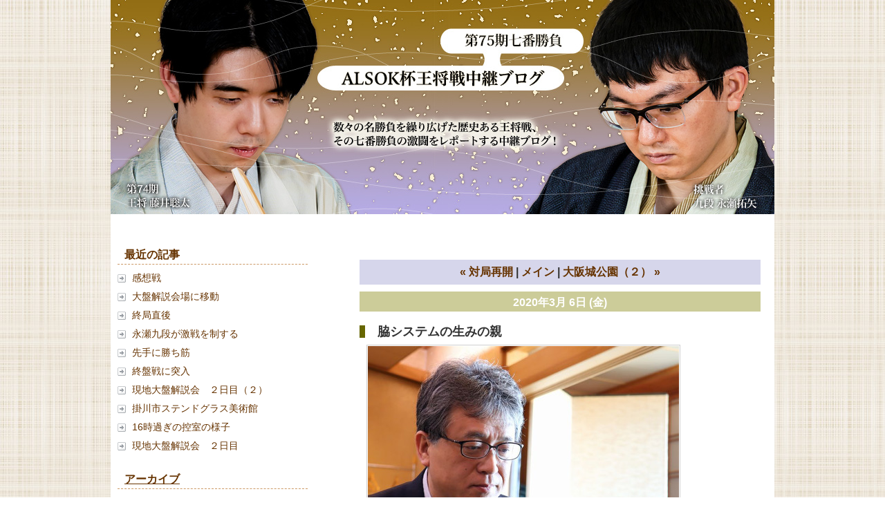

--- FILE ---
content_type: text/html; charset=utf-8
request_url: https://kifulog.shogi.or.jp/ousho/2020/03/post-d226.html
body_size: 19503
content:
<!DOCTYPE html>
<html xmlns:og="http://ogp.me/ns#" xmlns:mixi="http://mixi-platform.com/ns#">
<head>
  <meta charset="utf-8" />
  
  <meta name="keywords" content="王将戦,王将,将棋,ALSOK杯" />
  <meta name="description" content="王将戦七番勝負を現場からレポートする中継ブログ" />
  <link rel="canonical" href="https://kifulog.shogi.or.jp/ousho/2020/03/post-d226.html" />


  <link rel="stylesheet" href="https://kifulog.shogi.or.jp/ousho/styles.css" media="screen" />
  <link rel="stylesheet" href="https://static.lekumo.jp/.shared-tpjbiz/themes/common/print.css" media="print" />
  <link rel="openid2.local_id" href="https://kifulog.shogi.or.jp/" />
  <link rel="openid2.provider" href="http://bb.lekumo.jp/t/app/openid" />

  <link rel="alternate" type="application/atom+xml" title="「ALSOK杯王将戦中継ブログ」のブログ記事 (Atom)" href="https://kifulog.shogi.or.jp/ousho/atom.xml" />
  <link rel="alternate" type="application/rss+xml" title="「ALSOK杯王将戦中継ブログ」のブログ記事 (RSS 1.0)" href="https://kifulog.shogi.or.jp/ousho/index.rdf" />
  <link rel="alternate" type="application/rss+xml" title="「ALSOK杯王将戦中継ブログ」のブログ記事 (RSS 2.0)" href="https://kifulog.shogi.or.jp/ousho/rss.xml" />

  <!--[if lt IE 9]>
  <script src="https://static.lekumo.jp/.shared-tpjbiz/themes/6a/custom-layout/html5.js"></script>
  <![endif]-->



  <title>ALSOK杯王将戦中継ブログ : 脇システムの生みの親</title>
  <link rel="start" href="https://kifulog.shogi.or.jp/ousho/" title="Home" />
  <link rel="prev" href="https://kifulog.shogi.or.jp/ousho/2020/03/post-2985-1.html?no_prefetch=1" title="対局再開" />
  <link rel="next" href="https://kifulog.shogi.or.jp/ousho/2020/03/post-477e.html?no_prefetch=1" title="大阪城公園（２）" />
  <link rel="alternate" media="handheld" href="https://kifulog.shogi.or.jp/.m/ousho/2020/03/post-d226.html" />
  
  
    <meta property="og:title" content="脇システムの生みの親" />
  <meta property="og:type" content="article" />
  <meta property="og:description" content="（日本将棋連盟専務理事の脇謙二八段） 14時頃、控室に脇謙二八段が来訪しました。..." />
  <meta property="og:url" content="https://kifulog.shogi.or.jp/ousho/2020/03/post-d226.html" />
    <meta property="og:image" content="https://kifulog.shogi.or.jp/photos/uncategorized/2020/03/06/img_2221_h1400.jpg" />
  


  <meta property="og:site_name" content="ALSOK杯王将戦中継ブログ" />

  <!-- Global site tag (gtag.js) - Google Analytics -->
<script async src="https://www.googletagmanager.com/gtag/js?id=G-9QRE23N7QY"></script>
<script>
  window.dataLayer = window.dataLayer || [];
  function gtag(){dataLayer.push(arguments);}
  gtag('js', new Date());

  gtag('config', 'G-9QRE23N7QY');
</script>

</head>
<body id="pc-individual-59102594" class="pc individual pc-individual individual-59102594 layout-two-column-left">
<div id="blog" itemscope itemtype="http://schema.org/Blog">
<div id="container">
<div id="container-inner">

<div id="header-area">
<div id="upper-banner-modules" class="banner-modules modules" role="complementary">
<div class="module-custom module">

<div class="module-content">
<a href="https://kifulog.shogi.or.jp/ousho/"><img src="https://kifulog.shogi.or.jp/ousho/images/header_75_01.jpg" alt="ALSOK杯王将戦中継ブログ" /></a>
</div>
</div>

</div><!-- #upper-banner-modules -->

<div id="lower-banner-modules" class="banner-modules modules" role="complementary">

</div><!-- #lower-banner-modules -->
</div><!-- #header-area -->

<div id="pagebody">
<div id="pagebody-inner">
<aside id="upper-main-modules" class="main-modules modules" role="complementary">
<div id="upper-main-alpha" class="alpha modules-section">
<section class="module-recent-entries module-archives module">
  <h2 class="module-header">最近の記事</h2>
  <div class="module-content">
    <ul class="module-list">
        <li class="module-list-item"><a href="https://kifulog.shogi.or.jp/ousho/2026/01/post-10da.html">感想戦</a></li>
        <li class="module-list-item"><a href="https://kifulog.shogi.or.jp/ousho/2026/01/post-bc6c.html">大盤解説会場に移動</a></li>
        <li class="module-list-item"><a href="https://kifulog.shogi.or.jp/ousho/2026/01/post-bb10.html">終局直後</a></li>
        <li class="module-list-item"><a href="https://kifulog.shogi.or.jp/ousho/2026/01/post-adf7.html">永瀬九段が激戦を制する</a></li>
        <li class="module-list-item"><a href="https://kifulog.shogi.or.jp/ousho/2026/01/19-aeea.html">先手に勝ち筋</a></li>
        <li class="module-list-item"><a href="https://kifulog.shogi.or.jp/ousho/2026/01/post-22ba.html">終盤戦に突入</a></li>
        <li class="module-list-item"><a href="https://kifulog.shogi.or.jp/ousho/2026/01/post-891c.html">現地大盤解説会　２日目（２）</a></li>
        <li class="module-list-item"><a href="https://kifulog.shogi.or.jp/ousho/2026/01/post-5de1.html">掛川市ステンドグラス美術館</a></li>
        <li class="module-list-item"><a href="https://kifulog.shogi.or.jp/ousho/2026/01/16-4ff1.html">16時過ぎの控室の様子</a></li>
        <li class="module-list-item"><a href="https://kifulog.shogi.or.jp/ousho/2026/01/post-0a17.html">現地大盤解説会　２日目</a></li>

    </ul>
  </div>
</section>

<section class="module-datebased module-archives module">
  <h2 class="module-header"><a href="https://kifulog.shogi.or.jp/ousho/archives.html">アーカイブ</a></h2>
  <div class="module-content">
    <ul class="module-list">
        <li class="module-list-item"><a href="https://kifulog.shogi.or.jp/ousho/2026/01/">2026年1月</a></li>
        <li class="module-list-item"><a href="https://kifulog.shogi.or.jp/ousho/2025/03/">2025年3月</a></li>
        <li class="module-list-item"><a href="https://kifulog.shogi.or.jp/ousho/2025/02/">2025年2月</a></li>
        <li class="module-list-item"><a href="https://kifulog.shogi.or.jp/ousho/2025/01/">2025年1月</a></li>
        <li class="module-list-item"><a href="https://kifulog.shogi.or.jp/ousho/2024/02/">2024年2月</a></li>
        <li class="module-list-item"><a href="https://kifulog.shogi.or.jp/ousho/2024/01/">2024年1月</a></li>
        <li class="module-list-item"><a href="https://kifulog.shogi.or.jp/ousho/2023/03/">2023年3月</a></li>
        <li class="module-list-item"><a href="https://kifulog.shogi.or.jp/ousho/2023/02/">2023年2月</a></li>
        <li class="module-list-item"><a href="https://kifulog.shogi.or.jp/ousho/2023/01/">2023年1月</a></li>
        <li class="module-list-item"><a href="https://kifulog.shogi.or.jp/ousho/2022/02/">2022年2月</a></li>

    </ul>
  </div>
</section>

<section class="module-categories module">
  <h2 class="module-header"><a href="https://kifulog.shogi.or.jp/ousho/archives.html">カテゴリ</a></h2>
  <div class="module-content">
    <ul class="module-list">
      <li class="module-list-item"><a href="https://kifulog.shogi.or.jp/ousho/75_01/">*第75期王将戦七番勝負第1局</a></li>
      <li class="module-list-item"><a href="https://kifulog.shogi.or.jp/ousho/621/">第62期王将戦七番勝負第1局</a></li>
      <li class="module-list-item"><a href="https://kifulog.shogi.or.jp/ousho/622/">第62期王将戦七番勝負第2局</a></li>
      <li class="module-list-item"><a href="https://kifulog.shogi.or.jp/ousho/623/">第62期王将戦七番勝負第3局</a></li>
      <li class="module-list-item"><a href="https://kifulog.shogi.or.jp/ousho/624/">第62期王将戦七番勝負第4局</a></li>
      <li class="module-list-item"><a href="https://kifulog.shogi.or.jp/ousho/625/">第62期王将戦七番勝負第5局</a></li>
      <li class="module-list-item"><a href="https://kifulog.shogi.or.jp/ousho/63_01/">第63期王将戦七番勝負第1局</a></li>
      <li class="module-list-item"><a href="https://kifulog.shogi.or.jp/ousho/63_02/">第63期王将戦七番勝負第2局</a></li>
      <li class="module-list-item"><a href="https://kifulog.shogi.or.jp/ousho/63_03/">第63期王将戦七番勝負第3局</a></li>
      <li class="module-list-item"><a href="https://kifulog.shogi.or.jp/ousho/63_04/">第63期王将戦七番勝負第4局</a></li>
      <li class="module-list-item"><a href="https://kifulog.shogi.or.jp/ousho/63_05/">第63期王将戦七番勝負第5局</a></li>
      <li class="module-list-item"><a href="https://kifulog.shogi.or.jp/ousho/63_06/">第63期王将戦七番勝負第6局</a></li>
      <li class="module-list-item"><a href="https://kifulog.shogi.or.jp/ousho/63_07/">第63期王将戦七番勝負第7局</a></li>
      <li class="module-list-item"><a href="https://kifulog.shogi.or.jp/ousho/64_01/">第64期王将戦七番勝負第1局</a></li>
      <li class="module-list-item"><a href="https://kifulog.shogi.or.jp/ousho/64_02/">第64期王将戦七番勝負第2局</a></li>
      <li class="module-list-item"><a href="https://kifulog.shogi.or.jp/ousho/64_03/">第64期王将戦七番勝負第3局</a></li>
      <li class="module-list-item"><a href="https://kifulog.shogi.or.jp/ousho/64_04/">第64期王将戦七番勝負第4局</a></li>
      <li class="module-list-item"><a href="https://kifulog.shogi.or.jp/ousho/64_05/">第64期王将戦七番勝負第5局</a></li>
      <li class="module-list-item"><a href="https://kifulog.shogi.or.jp/ousho/64_06/">第64期王将戦七番勝負第6局</a></li>
      <li class="module-list-item"><a href="https://kifulog.shogi.or.jp/ousho/64_07/">第64期王将戦七番勝負第7局</a></li>
      <li class="module-list-item"><a href="https://kifulog.shogi.or.jp/ousho/65_01/">第65期王将戦七番勝負第1局</a></li>
      <li class="module-list-item"><a href="https://kifulog.shogi.or.jp/ousho/65_02/">第65期王将戦七番勝負第2局</a></li>
      <li class="module-list-item"><a href="https://kifulog.shogi.or.jp/ousho/65_03/">第65期王将戦七番勝負第3局</a></li>
      <li class="module-list-item"><a href="https://kifulog.shogi.or.jp/ousho/65_04/">第65期王将戦七番勝負第4局</a></li>
      <li class="module-list-item"><a href="https://kifulog.shogi.or.jp/ousho/65_05/">第65期王将戦七番勝負第5局</a></li>
      <li class="module-list-item"><a href="https://kifulog.shogi.or.jp/ousho/65_06/">第65期王将戦七番勝負第6局</a></li>
      <li class="module-list-item"><a href="https://kifulog.shogi.or.jp/ousho/66_01/">第66期王将戦七番勝負第1局</a></li>
      <li class="module-list-item"><a href="https://kifulog.shogi.or.jp/ousho/66_02/">第66期王将戦七番勝負第2局</a></li>
      <li class="module-list-item"><a href="https://kifulog.shogi.or.jp/ousho/66_03/">第66期王将戦七番勝負第3局</a></li>
      <li class="module-list-item"><a href="https://kifulog.shogi.or.jp/ousho/66_04/">第66期王将戦七番勝負第4局</a></li>
      <li class="module-list-item"><a href="https://kifulog.shogi.or.jp/ousho/66_05/">第66期王将戦七番勝負第5局</a></li>
      <li class="module-list-item"><a href="https://kifulog.shogi.or.jp/ousho/66_06/">第66期王将戦七番勝負第6局</a></li>
      <li class="module-list-item"><a href="https://kifulog.shogi.or.jp/ousho/67_01/">第67期王将戦七番勝負第1局</a></li>
      <li class="module-list-item"><a href="https://kifulog.shogi.or.jp/ousho/67_02/">第67期王将戦七番勝負第2局</a></li>
      <li class="module-list-item"><a href="https://kifulog.shogi.or.jp/ousho/67_03/">第67期王将戦七番勝負第3局</a></li>
      <li class="module-list-item"><a href="https://kifulog.shogi.or.jp/ousho/67_04/">第67期王将戦七番勝負第4局</a></li>
      <li class="module-list-item"><a href="https://kifulog.shogi.or.jp/ousho/67_05/">第67期王将戦七番勝負第5局</a></li>
      <li class="module-list-item"><a href="https://kifulog.shogi.or.jp/ousho/67_06/">第67期王将戦七番勝負第6局</a></li>
      <li class="module-list-item"><a href="https://kifulog.shogi.or.jp/ousho/68_01/">第68期王将戦七番勝負第1局</a></li>
      <li class="module-list-item"><a href="https://kifulog.shogi.or.jp/ousho/68_02/">第68期王将戦七番勝負第2局</a></li>
      <li class="module-list-item"><a href="https://kifulog.shogi.or.jp/ousho/68_03/">第68期王将戦七番勝負第3局</a></li>
      <li class="module-list-item"><a href="https://kifulog.shogi.or.jp/ousho/68_04/">第68期王将戦七番勝負第4局</a></li>
      <li class="module-list-item"><a href="https://kifulog.shogi.or.jp/ousho/69_01/">第69期王将戦七番勝負第1局</a></li>
      <li class="module-list-item"><a href="https://kifulog.shogi.or.jp/ousho/69_02/">第69期王将戦七番勝負第2局</a></li>
      <li class="module-list-item"><a href="https://kifulog.shogi.or.jp/ousho/69_03/">第69期王将戦七番勝負第3局</a></li>
      <li class="module-list-item"><a href="https://kifulog.shogi.or.jp/ousho/69_04/">第69期王将戦七番勝負第4局</a></li>
      <li class="module-list-item"><a href="https://kifulog.shogi.or.jp/ousho/69_05/">第69期王将戦七番勝負第5局</a></li>
      <li class="module-list-item"><a href="https://kifulog.shogi.or.jp/ousho/69_06/">第69期王将戦七番勝負第6局</a></li>
      <li class="module-list-item"><a href="https://kifulog.shogi.or.jp/ousho/69_07/">第69期王将戦七番勝負第7局</a></li>
      <li class="module-list-item"><a href="https://kifulog.shogi.or.jp/ousho/70_01/">第70期王将戦七番勝負第1局</a></li>
      <li class="module-list-item"><a href="https://kifulog.shogi.or.jp/ousho/70_02/">第70期王将戦七番勝負第2局</a></li>
      <li class="module-list-item"><a href="https://kifulog.shogi.or.jp/ousho/70_03/">第70期王将戦七番勝負第3局</a></li>
      <li class="module-list-item"><a href="https://kifulog.shogi.or.jp/ousho/70_04/">第70期王将戦七番勝負第4局</a></li>
      <li class="module-list-item"><a href="https://kifulog.shogi.or.jp/ousho/70_05/">第70期王将戦七番勝負第5局</a></li>
      <li class="module-list-item"><a href="https://kifulog.shogi.or.jp/ousho/70_06/">第70期王将戦七番勝負第6局</a></li>
      <li class="module-list-item"><a href="https://kifulog.shogi.or.jp/ousho/71_01/">第71期王将戦七番勝負第1局</a></li>
      <li class="module-list-item"><a href="https://kifulog.shogi.or.jp/ousho/71_02/">第71期王将戦七番勝負第2局</a></li>
      <li class="module-list-item"><a href="https://kifulog.shogi.or.jp/ousho/71_03/">第71期王将戦七番勝負第3局</a></li>
      <li class="module-list-item"><a href="https://kifulog.shogi.or.jp/ousho/71_04/">第71期王将戦七番勝負第4局</a></li>
      <li class="module-list-item"><a href="https://kifulog.shogi.or.jp/ousho/72_01/">第72期王将戦七番勝負第1局</a></li>
      <li class="module-list-item"><a href="https://kifulog.shogi.or.jp/ousho/72_02/">第72期王将戦七番勝負第2局</a></li>
      <li class="module-list-item"><a href="https://kifulog.shogi.or.jp/ousho/72_03/">第72期王将戦七番勝負第3局</a></li>
      <li class="module-list-item"><a href="https://kifulog.shogi.or.jp/ousho/72_04/">第72期王将戦七番勝負第4局</a></li>
      <li class="module-list-item"><a href="https://kifulog.shogi.or.jp/ousho/72_05/">第72期王将戦七番勝負第5局</a></li>
      <li class="module-list-item"><a href="https://kifulog.shogi.or.jp/ousho/72_06/">第72期王将戦七番勝負第6局</a></li>
      <li class="module-list-item"><a href="https://kifulog.shogi.or.jp/ousho/73_01/">第73期王将戦七番勝負第1局</a></li>
      <li class="module-list-item"><a href="https://kifulog.shogi.or.jp/ousho/73_02/">第73期王将戦七番勝負第2局</a></li>
      <li class="module-list-item"><a href="https://kifulog.shogi.or.jp/ousho/73_03/">第73期王将戦七番勝負第3局</a></li>
      <li class="module-list-item"><a href="https://kifulog.shogi.or.jp/ousho/73_04/">第73期王将戦七番勝負第4局</a></li>
      <li class="module-list-item"><a href="https://kifulog.shogi.or.jp/ousho/74_01/">第74期王将戦七番勝負第1局</a></li>
      <li class="module-list-item"><a href="https://kifulog.shogi.or.jp/ousho/74_02/">第74期王将戦七番勝負第2局</a></li>
      <li class="module-list-item"><a href="https://kifulog.shogi.or.jp/ousho/74_03/">第74期王将戦七番勝負第3局</a></li>
      <li class="module-list-item"><a href="https://kifulog.shogi.or.jp/ousho/74_04/">第74期王将戦七番勝負第4局</a></li>
      <li class="module-list-item"><a href="https://kifulog.shogi.or.jp/ousho/74_05/">第74期王将戦七番勝負第5局</a></li>

    </ul>
  </div>
</section>
<section class="module-qrcode module">
  <h2 class="module-header">携帯URL</h2>
  <div class="module-content">
    <img src="https://kifulog.shogi.or.jp/ousho/qrcode.png" class="module-qrcode-img" /><a href="mailto:?subject=Lekumo%20%E3%83%93%E3%82%B8%E3%83%8D%E3%82%B9%E3%83%96%E3%83%AD%E3%82%B0&amp;body=https://kifulog.shogi.or.jp/ousho/" class="module-qrcode-link">携帯にURLを送る</a>
  </div>
</section>
<!-- include:/lists/list_9/module.inc --><div class="module-typelist module">
    <h2 class="module-header">＜リンク＞</h2>
    <div class="module-content">
        <ul class="module-list">
                    <li class="module-list-item"><a title="" href="http://www.sponichi.co.jp/">スポーツニッポン新聞</a></li>
                    <li class="module-list-item"><a title="" href="http://mainichi.jp/">毎日新聞ニュースサイト</a></li>
                    <li class="module-list-item"><a title="" href="http://www.shogi.or.jp/">日本将棋連盟</a></li>
        
        </ul>
    </div>
</div>
<!-- /include:/lists/list_9/module.inc -->
<div class="module-rss module-syndicate module">
  <div class="module-content">
    <a href="https://kifulog.shogi.or.jp/ousho/index.rdf">RSS（XML）フィード</a>
  </div>
</div>

</div>
<div id="upper-main-beta" class="beta modules-section">

</div>
</aside><!-- aside#upper-main-modules -->

<div id="individual-main" class="main" role="main">
<!-- content nav -->
      <div class="page-navigation entry-navigation content-nav">
        <ul class="page-navigation-list">
          <li class="page-navigation-list-item page-navigation-prev">
            <a href="https://kifulog.shogi.or.jp/ousho/2020/03/post-2985-1.html">
              <span class="navigation-chevron">&laquo;</span>
              <span class="navigation-label">対局再開</span>
            </a>
          </li>
          <li class="page-navigation-list-item page-navigation-main">
            <a href="https://kifulog.shogi.or.jp/ousho/"><span class="navigation-label">メイン</span></a>
          </li>
          <li class="page-navigation-list-item page-navigation-next">
            <a href="https://kifulog.shogi.or.jp/ousho/2020/03/post-477e.html">
              <span class="navigation-label">大阪城公園（２）</span>
              <span class="navigation-chevron">&raquo;</span>
            </a>
          </li>
        </ul>
      </div>
<!-- entry -->
      <div id="date-header-20200306" class="date-header">2020年3月 6日 (金)</div>


    <article id="entry-59102594" class="hentry entry item" itemprop="blogPost" itemscope itemtype="http://schema.org/BlogPosting">
      <div class="item-core">
        <header class="item-header">
          <h2 class="item-title title entry-header entry-title" itemprop="name">
            脇システムの生みの親
          </h2>
        </header>

        <div class="item-content entry-content" itemprop="articleBody">
          <div class="item-body entry-body">
            <p><a href="https://kifulog.shogi.or.jp/.shared/image.html?/photos/uncategorized/2020/03/06/img_2221_h1400.jpg" onclick="window.open( this.href, '_blank', 'width=800,height=600,scrollbars=no,resizable=no,toolbar=no,directories=no,location=no,menubar=no,status=no,left=0,top=0' ); return false"><img class="asset  asset-image at-xid-photo-57096773" style="width: 450px; display: block;" title="Img_2221_h1400" src="https://kifulog.shogi.or.jp/ousho/images/2020/03/06/img_2221_h1400.jpg" alt="Img_2221_h1400" /></a> （日本将棋連盟専務理事の脇謙二八段）<br /><br />14時頃、控室に脇謙二八段が来訪しました。本局でも採用されている脇システムは、脇八段が開発した戦法です。<br /><br /></p>
<p><a href="https://kifulog.shogi.or.jp/.shared/image.html?/photos/uncategorized/2020/03/06/img_2222_h1400b.jpg" onclick="window.open( this.href, '_blank', 'width=800,height=600,scrollbars=no,resizable=no,toolbar=no,directories=no,location=no,menubar=no,status=no,left=0,top=0' ); return false"><img class="asset  asset-image at-xid-photo-57096799" style="width: 450px; display: block;" title="Img_2222_h1400b" src="https://kifulog.shogi.or.jp/ousho/images/2020/03/06/img_2222_h1400b.jpg" alt="Img_2222_h1400b" /></a> （続いて、里見香奈女流四冠と里見咲紀女流初段の姉妹が姿を見せた）</p>
<p><a href="https://kifulog.shogi.or.jp/.shared/image.html?/photos/uncategorized/2020/03/06/img_2230_h1400c.jpg" onclick="window.open( this.href, '_blank', 'width=800,height=600,scrollbars=no,resizable=no,toolbar=no,directories=no,location=no,menubar=no,status=no,left=0,top=0' ); return false"><img class="asset  asset-image at-xid-photo-57096803" style="width: 450px; display: block;" title="Img_2230_h1400c" src="https://kifulog.shogi.or.jp/ousho/images/2020/03/06/img_2230_h1400c.jpg" alt="Img_2230_h1400c" /></a> （すぐに継ぎ盤検討に参加。だいぶにぎやかになってきた）</p>
          </div>


        </div>
        <footer class="item-footer entry-footer">
          <ul class="item-footer-meta item-footer-list entry-footer-info">
            <li class="item-footer-item">
              <span class="post-footers">虹 on 2020年3月 6日 (金) at 14時10分   <a href="https://kifulog.shogi.or.jp/ousho/69_05/">第69期王将戦七番勝負第5局</a> </span> <span class="separator">|</span> <a class="permalink" href="https://kifulog.shogi.or.jp/ousho/2020/03/post-d226.html">個別ページ</a>
            </li>

          </ul>
          <!-- post footer links -->
          <ul class="item-footer-share item-footer-list entry-footer-share">
            <li class="item-footer-item entry-footer-share entry-footer-share-buttons">
              <span class="entry-footer-links-fb_like"><iframe src="https://www.facebook.com/v2.12/plugins/like.php?href=https%3A%2F%2Fkifulog.shogi.or.jp%2Fousho%2F2020%2F03%2Fpost-d226.html&layout=button_count&show_faces=false&width=95&action=like&size=small&share=false&height=21&appId=163949156979202" width="95" height="21" style="border:none;overflow:hidden" scrolling="no" frameborder="0" allowTransparency="true"></iframe>
</span> <span class="separator">|</span> <span class="entry-footer-links-twitter"><script src="//platform.twitter.com/widgets.js" type="text/javascript"></script>
<a href="//twitter.com/share" class="twitter-share-button"
   data-url="https://kifulog.shogi.or.jp/ousho/2020/03/post-d226.html"
   data-text="脇システムの生みの親">Tweet</a>

</span>
            </li>
          </ul>


        </footer>
      </div><!-- .item-core -->




    </article><!-- .hentry -->
</div><!-- .main -->
<aside id="lower-main-modules" class="main-modules modules" role="complementary">
<div id="lower-main-alpha" class="alpha modules-section">

</div>
<div id="lower-main-beta" class="beta modules-section">

</div>
</aside><!-- aside#lower-main-modules -->
</div><!-- #pagebody-inner -->
</div><!-- #pagebody -->
<div id="footer-area">
<aside id="upper-bottom-modules" class="modules" role="complementary">
<div id="upper-bottom-alpha" class="alpha modules-section">

</div>
<div id="upper-bottom-beta" class="beta modules-section">

</div>
<div id="upper-bottom-gamma" class="gamma modules-section">

</div>
<div id="upper-bottom-delta" class="delta modules-section">

</div>
</aside><!-- aside#upper-bottom-modules -->
<footer id="bottom-footer" class="modules">


<div class="module-custom module">

<div class="module-content">
<div id="copyRight">このサイトに掲載の記事・写真及び、図版の無断転記を禁じます。　Copyrights(c) 2013 Japan Shogi Association, All rights reserved.
</div>
</div>
</div>




</footer><!-- footer#bottom-footer -->
</div><!-- div#footer-area -->

</div><!-- #container-inner -->
</div><!-- #container -->
</div><!-- #blog -->
<script type="text/javascript" id="stats-script">
  var done_stats_script = done_stats_script || 0;
  (function() {
    if (done_stats_script) return;
    var extra_happy = Math.floor(1000000000 * Math.random());
    document.write('<img src="https://bb.lekumo.jp/t/stats?blog_id=408055&amp;entry_id=59102594&amp;user_id=364098&amp;page=' + escape(location.href) + '&amp;referrer=' + escape(document.referrer) + '&amp;i=' + extra_happy + '" width="1" height="1" alt="" style="position: absolute; top: 0; left: 0;" />');
  })();
  var _lara_site_id = 3698;
  (function() {
    if (done_stats_script) return;
    var ra = document.createElement('script'); ra.type = 'text/javascript'; ra.async = true;
    ra.src = 'https://analytics.lekumo.jp/ranking.js';
    var s = document.getElementById('stats-script'); s.parentNode.insertBefore(ra, s);
  })();

  done_stats_script++;
</script>





<script>
  var _lbbSwitchViewInfo = {
    baseURL: 'https://kifulog.shogi.or.jp/ousho/',
    title: 'スマートフォン表示に切り替え'
  };
</script>
<script type="text/javascript" src="/.shared/themes/common/switch-view.js"></script>

</body>
</html>



--- FILE ---
content_type: text/css
request_url: https://kifulog.shogi.or.jp/ousho/styles.css
body_size: 1763
content:
/* Base */
@import url(https://static.lekumo.jp/.shared-tpjbiz/themes/6a/custom-layout/base-weblog.css);
@import url(https://static.lekumo.jp/.shared-tpjbiz/themes/orangecraft/basic/16grid.css); 



/* reset.css */
body,div,dl,dt,dd,ul,ol,li,
h1,h2,h3,h4,h5,h6,
pre,code,form,fieldset,legend,
p,blockquote,table,th,td {margin: 0; padding: 0;}

html,body {
	zoom : 1;
}

body {font:13px/1 "メイリオ","Meiryo","ＭＳ Ｐゴシック","Hiragino Kaku Gothic Pro","ヒラギノ角ゴ Pro W3",sans-serif;}
* html body {font-size: small;}
*:first-child+html body {font-size: small;}

img {border: 0; vertical-align: top;}

h1,h2,h3,h4,h5,h6 {clear: both; font-size: 100%; font-weight: normal;}

ul,dl,ol {text-indent: 0;}
li {list-style: none;}

address,caption,cite,code,dfn,th,var {font-style: normal; font-weight: normal;}

sup {vertical-align: text-top;}
sub {vertical-align: text-bottom;}

input,textarea,select {font-family: inherit; font-size: inherit; font-weight:inherit;}
* html input,* html textarea,* html select {font-size: 100%;}
*:first-child+html+input,*:first-child html+textarea,*:first-child+html select {font-size: 100%;}

table {border-collapse: collapse; border-spacing: 0; font-size: inherit;}
th,td {text-align: left; vertical-align: top;}
caption {text-align: left;}

pre,code,kbd,samp,tt {font-family: monospace;}
* html pre,* html code,* html kbd,* html samp,* html tt {font-size: 100%; line-height: 100%;}
*:first-child+html pre,*:first-child html+code,*:first-child html+kbd,*:first-child+html+samp,*:first-child+html tt {font-size: 108%; line-height: 100%;}

input,select,textarea {font-size: 100%; font-family: Verdana, Helvetica, sans-serif;}


/* structure */
html,body {
	color: #333;
	background-color: #FFF;
}
body {
	font:13px/1 "メイリオ","Meiryo","ＭＳ Ｐゴシック","Hiragino Kaku Gothic Pro","ヒラギノ角ゴ Pro W3",sans-serif;
	background-image: url(https://kifulog.shogi.or.jp/ousho/images/bg.jpg);
	background-repeat: repeat;
	background-position: left top;
}
a:link {
	color: #630;
}
a:visited {
	color: #844200;
}
a:hover {
	color: #CCC;
}
#container {
    margin: 0px auto;
    width: 960px;
    background-color: #FFF;
}
.banner-modules {
	margin: 0px;
	padding: 0px;
}
/* コンテンツ領域部分 */
#container #container-inner #pagebody {
	padding: 20px 10px;
}
/* 左サイドメニュー */
.layout-two-column-left #upper-main-alpha {
	width: 275px;
}
.banner-modules, .modules-section, #bottom-footer {
	padding: 0px;
}
/*　左サイドh2要素の小見出し　*/
.module-header {
	border-radius: 0px;
	color: #630;
	padding: 5px 10px;
	font-size: 123.1%;
	font-weight: bold;
	border-bottom: 1px dashed #C96;
	background-color: #FFF;
}
.module-header a {
	color: #630;
}
.module-content {
	margin-bottom: 26px;
}
ul li.module-list-item {
	line-height: 140%;
	margin-bottom: 8px;
	font-size: 107.8%;
}
.module-list-item, .archive-list-item {
	list-style-type: none;
	background-image: url(https://kifulog.shogi.or.jp/ousho/images/listmark_li.gif);
	background-repeat: no-repeat;
	background-position: left 0.3em;
	padding-left: 1.5em;
}
/* 記事ページ日付部分　*/
.date-header {
	color: #FFFFFF;
	margin-bottom: 20px;
	padding: 8px 5px 5px;
	text-align: center;
	font-size: 123.1%;
	background-color: #CC9;
	font-weight: bold;
}
/*　右サイド領域　*/
.main {
	width: 685px;
	padding: 10px;
}
/*　記事タイトル部分　*/
.item-header h2 {
	border-left: 8px solid #660;
	padding-left: 1em;
}
.entry-header {
	font-size: 138.5%;
	font-weight: bold;
	color: #333;
}
/*　記事本文　*/
.item-body {
	font-size: 123.1%;
	line-height: 1.5;
}
.entry-content img {
	border: 1px solid #CFCFCF;
	padding: 1px;
	background-color: #FFFFFF;
	margin: 10px !important;;
}
.entry-content:after {
	display: block;
	clear: both;
	height: 0;
	line-height: 0;
	visibility: hidden;
	content: ".";
	font-size: 0.1em;
}
.entry-footer-info {
	margin: 20px 0;
	clear: both;
}
/*　アーカイブページでのRSS表示　*/
#category-main h2#category-archive-title {
	display:none;
}
/*　navigation　次へ　*/
.page-navigation {
	margin: 10px 0;
	text-align: center;
	width: 100%;
	padding-top: 10px;
	padding-bottom: 10px;
	background-color: #D6D6EB;
}
/*　navigation　次へ（ul li）　*/
.page-navigation-list-item {
	font-size: 123.1%;
	font-weight: bold;
}
/* footer */
#bottom-footer .module-custom, .module {
	padding: 0px;
}
#copyRight {
	background-color: #99C;
	width: 100%;
	color: #FFF;
	padding: 20px 10px 10px;
	margin-top: 14px;
	margin-bottom: 0px;
}


